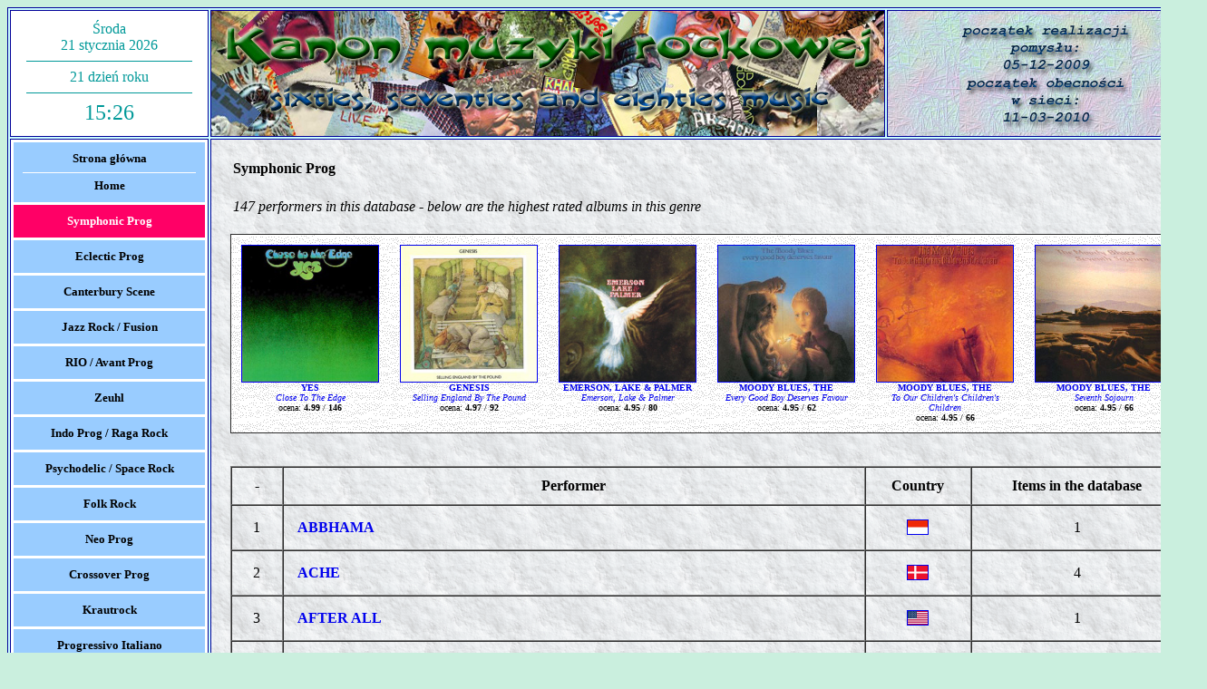

--- FILE ---
content_type: text/html
request_url: http://www.kanon-rock.com.pl/gatunek.php?g_id=1
body_size: 7727
content:
<HTML>
<HEAD>
<META HTTP-EQUIV="Content-type" CONTENT="text/html; charset=iso-8859-2">

<META NAME='Keywords' CONTENT='Symphonic Prog'><META NAME='Description' CONTENT='Kanon muzyki rockowej - Symphonic Prog'>
<META NAME="Author" CONTENT="Paweł Niedomagała">

<TITLE>Kanon muzyki rockowej - Symphonic Prog</TITLE>
<LINK REL="SHORTCUT ICON" HREF="favicon.ico">
<LINK REL="stylesheet" HREF="st-3.css" TYPE="text/css">

</HEAD><BODY>
<TABLE ALIGN="CENTER" WIDTH="92%" CELLPADDING="0" BORDER="1" BGCOLOR="#CCFFFF" BORDERCOLOR="#000099">
<TR>

<!-- Data -->
	<TD ALIGN="CENTER" VALIGN="MIDDLE" BGCOLOR="#FFFFFF" BORDERCOLOR="#000099" CLASS="ram_1">
	    <font color='009999' face='verdana' font size='3px'>&#346roda<br>21 stycznia 2026<HR SIZE='1' WIDTH='90%' COLOR='#009999'>21 dzie&#324 roku</font>		<HR SIZE="1" WIDTH="90%" COLOR="#009999">

<!-- Godzina -->

		<FONT SIZE="+2" FACE="Verdana" COLOR="#009999">15:26</FONT>
	</TD>

<!-- Baner -->
	<TD ALIGN="CENTER" VALIGN="MIDDLE" WIDTH="90%" COLSPAN="2" STYLE="background: url(teksturki/logo.jpg)"><img src="grafiki/logo-baza-pn.jpg" width="742" height="138" border="0" alt="logo-baza-pn.jpg" title="logo-baza-pn.jpg" /></TD>

<!-- Jestemy -->
	<TD ALIGN="CENTER" VALIGN="MIDDLE" BORDERCOLOR="#000099" STYLE="background: url(teksturki/haf.jpg)" CLASS="ram_1"><IMG SRC="grafiki/test.jpg" WIDTH="190" HEIGHT="130" BORDER="0"></TD>
</TR>

<!-- Menu obliczenia -->

<!-- Menu -->
<TR>
	<TD ALIGN="CENTER" VALIGN="TOP" ROWSPAN="4" BACKGROUND="teksturki/haf.jpg">
		<TABLE CELLSPACING="3" CELLPADDING="0" BORDER="0" BGCOLOR="#FFFFFF">
       		<TR>
           		<TD ALIGN="CENTER">
					<a href="index.php" class='k1'>Strona główna<HR SIZE='1' COLOR='#FFFFFF'>Home</a>				</TD>
			</TR>
			<TR>
				<TD ALIGN="CENTER">
					<a href="gatunek.php?g_id=1" class='k0'>Symphonic Prog</a>				</TD>
			</TR>
			<TR>
				<TD ALIGN="CENTER">
					<a href="gatunek.php?g_id=17" class='k1'>Eclectic Prog</a>				</TD>
			</TR>
			<TR>
				<TD ALIGN="CENTER">
					<a href="gatunek.php?g_id=2" class='k1'>Canterbury Scene</a>				</TD>
			</TR>
			<TR>
				<TD ALIGN="CENTER">
					<a href="gatunek.php?g_id=3" class='k1'>Jazz Rock / Fusion</a>				</TD>
			</TR>
			<TR>
				<TD ALIGN="CENTER">
					<a href="gatunek.php?g_id=4" class='k1'>RIO / Avant Prog</a>				</TD>
			</TR>
			<TR>
				<TD ALIGN="CENTER">
					<a href="gatunek.php?g_id=14" class='k1'>Zeuhl</a>				</TD>
			</TR>
			<TR>
				<TD ALIGN="CENTER">
					<a href="gatunek.php?g_id=13" class='k1'>Indo Prog / Raga Rock</a>				</TD>
			</TR>
			<TR>
				<TD ALIGN="CENTER">
					<a href="gatunek.php?g_id=5" class='k1'>Psychodelic / Space Rock</a>				</TD>
			</TR>
			<TR>
				<TD ALIGN="CENTER">
					<a href="gatunek.php?g_id=10" class='k1'>Folk Rock</a>				</TD>
			</TR>
			<TR>
				<TD ALIGN="CENTER">
					<a href="gatunek.php?g_id=6" class='k1'>Neo Prog</a>				</TD>
			</TR>
			<TR>
				<TD ALIGN="CENTER">
					<a href="gatunek.php?g_id=18" class='k1'>Crossover Prog</a>				</TD>
			</TR>
			<TR>
				<TD ALIGN="CENTER">
					<a href="gatunek.php?g_id=7" class='k1'>Krautrock</a>				</TD>
			</TR>
			<TR>
				<TD ALIGN="CENTER">
					<a href="gatunek.php?g_id=11" class='k1'>Progressivo Italiano</a>				</TD>
			</TR>
			<TR>
				<TD ALIGN="CENTER">
					<a href="gatunek.php?g_id=12" class='k1'>Blues Rock</a>				</TD>
			</TR>
			<TR>
				<TD ALIGN="CENTER">
					<a href="gatunek.php?g_id=8" class='k1'>Hard Rock</a>				</TD>
			</TR>
			<TR>
				<TD ALIGN="CENTER">
					<a href="gatunek.php?g_id=16" class='k1'>Heavy Metal / Thrash Metal</a>				</TD>
			</TR>
			<TR>
				<TD ALIGN="CENTER">
					<a href="gatunek.php?g_id=15" class='k1'>Alternative Rock / Grunge</a>				</TD>
			</TR>
			<TR>
				<TD ALIGN="CENTER">
					<a href="gatunek.php?g_id=9" class='k1'>Varia</a>				</TD>
			</TR>

<!--

			<TR>
				<TD ALIGN="CENTER">
					<a href="biografie.php" class='k1'>Muzycy<HR SIZE='1' COLOR='#FFFFFF'>Wybrane biografie</a>				</TD>
			</TR>

-->

			<TR>
				<TD ALIGN="CENTER">
					<a href="linki.php" class='k1'>Muzyka rockowa<HR SIZE='1' COLOR='#FFFFFF'>Linki</a>				</TD>
			</TR>

<!--

			<TR>
				<TD ALIGN="CENTER" BGCOLOR="#99CCFF" STYLE="font-size: x-small; font-family: Verdana; font-weight: bold">
				<BR>Wykonawca
					<FORM ACTION="wykonawca.php" METHOD="GET">
						<INPUT TYPE="TEXT" NAME="nazwa"><BR><BR>
						<INPUT TYPE="SUBMIT" NAME="SUBMIT" VALUE="Szukaj"><BR>
					</FORM>
				</TD>
			</TR>

-->

			<TR>
				<TD ALIGN="CENTER" BGCOLOR="#99CCFF" STYLE="font-size: small; font-family: Verdana; font-weight: bold">
				<BR>Indeks alfabetyczny
					<BR><BR>
					<TABLE CELLSPACING="7" CELLPADDING="0" BORDER="0" STYLE="text-align: center; font-family: Verdana">
						<TR>
     						<TD><B><A HREF="spis.php?l=A" CLASS="dec">A</A></B></TD>
     						<TD><B><A HREF="spis.php?l=B" CLASS="dec">B</A></B></TD>
							<TD><B><A HREF="spis.php?l=C" CLASS="dec">C</A></B></TD>
     						<TD><B><A HREF="spis.php?l=D" CLASS="dec">D</A></B></TD>
     						<TD><B><A HREF="spis.php?l=E" CLASS="dec">E</A></B></TD>
     						<TD><B><A HREF="spis.php?l=F" CLASS="dec">F</A></B></TD>
     						<TD><B><A HREF="spis.php?l=G" CLASS="dec">G</A></B></TD>
     						<TD><B><A HREF="spis.php?l=H" CLASS="dec">H</A></B></TD>
     						<TD><B><A HREF="spis.php?l=I" CLASS="dec">I</A></B></TD>
						</TR>
						<TR>
     						<TD><B><A HREF="spis.php?l=J" CLASS="dec">J</A></B></TD>
     						<TD><B><A HREF="spis.php?l=K" CLASS="dec">K</A></B></TD>
     						<TD><B><A HREF="spis.php?l=L" CLASS="dec">L</A></B></TD>
     						<TD><B><A HREF="spis.php?l=M" CLASS="dec">M</A></B></TD>
	 						<TD><B><A HREF="spis.php?l=N" CLASS="dec">N</A></B></TD>
     						<TD><B><A HREF="spis.php?l=O" CLASS="dec">O</A></B></TD>
     						<TD><B><A HREF="spis.php?l=P" CLASS="dec">P</A></B></TD>
     						<TD><B><A HREF="spis.php?l=Q" CLASS="dec">Q</A></B></TD>
     						<TD><B><A HREF="spis.php?l=R" CLASS="dec">R</A></B></TD>
						</TR>
						<TR>
     						<TD><B><A HREF="spis.php?l=S" CLASS="dec">S</A></B></TD>
     						<TD><B><A HREF="spis.php?l=T" CLASS="dec">T</A></B></TD>
     						<TD><B><A HREF="spis.php?l=U" CLASS="dec">U</A></B></TD>
     						<TD><B><A HREF="spis.php?l=V" CLASS="dec">V</A></B></TD>
     						<TD><B><A HREF="spis.php?l=W" CLASS="dec">W</A></B></TD>
     						<TD><B><A HREF="spis.php?l=X" CLASS="dec">X</A></B></TD>
     						<TD><B><A HREF="spis.php?l=Y" CLASS="dec">Y</A></B></TD>
     						<TD><B><A HREF="spis.php?l=Z" CLASS="dec">Z</A></B></TD>
     						<TD><B><A HREF="spis.php?l=1" CLASS="dec">#</A></B></TD>
						</TR>
					</TABLE>
					<BR>
				</TD>
			</TR>
			<TR>
				<TD ALIGN="CENTER" BGCOLOR="#99CCFF" STYLE="font-size: small; font-family: Verdana; font-weight: bold">
				<BR>Kraj
					<BR><BR>
					<TABLE CELLSPACING="11" CELLPADDING="0" BORDER="0">
						<TR>
     						<TD><A HREF="kraj.php?k_id=1"><img src="flagi/flag-1.gif" width="22" height="15" border="1" alt="Wielka Brytania" title="Wielka Brytania" /></A></TD>
							<TD><A HREF="kraj.php?k_id=2"><img src="flagi/flag-2.gif" width="22" height="15" border="1" alt="Niemcy" title="Niemcy" /></A></TD>
							<TD><A HREF="kraj.php?k_id=5"><img src="flagi/flag-5.gif" width="22" height="15" border="1" alt="Holandia" title="Holandia" /></A></TD>
     						<TD><A HREF="kraj.php?k_id=6"><img src="flagi/flag-6.gif" width="22" height="15" border="1" alt="Stany Zjednoczone" title="Stany Zjednoczone" /></A></TD>
							<TD><A HREF="kraj.php?k_id=7"><img src="flagi/flag-7.gif" width="22" height="15" border="1" alt="Kanada" title="Kanada" /></A></TD>
     					</TR>
						<TR>
							<TD><A HREF="kraj.php?k_id=15"><img src="flagi/flag-15.gif" width="22" height="15" border="1" alt="Polska" title="Polska" /></A></TD>
							<TD><A HREF="kraj.php?k_id=22"><img src="flagi/flag-22.gif" width="22" height="15" border="1" alt="Czechos&#322owacja" title="Czechos&#322owacja" /></A></TD>
							<TD><A HREF="kraj.php?k_id=34"><img src="flagi/flag-34.gif" width="22" height="15" border="1" alt="Rumunia" title="Rumunia" /></A></TD>
							<TD><A HREF="kraj.php?k_id=29"><img src="flagi/flag-29.gif" width="22" height="15" border="1" alt="W&#281gry" title="W&#281gry" /></A></TD>
							<TD><A HREF="kraj.php?k_id=20"><img src="flagi/flag-20.gif" width="22" height="15" border="1" alt="Austria" title="Austria" /></A></TD>
						</TR>
						<TR>
							<TD><A HREF="kraj.php?k_id=8"><img src="flagi/flag-8.gif" width="22" height="15" border="1" alt="Irlandia" title="Irlandia" /></A></TD>
							<TD><A HREF="kraj.php?k_id=3"><img src="flagi/flag-3.gif" width="22" height="15" border="1" alt="Francja" title="Francja" /></A></TD>
							<TD><A HREF="kraj.php?k_id=4"><img src="flagi/flag-4.gif" width="22" height="15" border="1" alt="Belgia" title="Belgia" /></A></TD>
							<TD><A HREF="kraj.php?k_id=9"><img src="flagi/flag-9.gif" width="22" height="15" border="1" alt="W&#322ochy" title="W&#322ochy" /></A></TD>
							<TD><A HREF="kraj.php?k_id=21"><img src="flagi/flag-21.gif" width="22" height="15" border="1" alt="Szwajcaria" title="Szwajcaria" /></A></TD>
						</TR>
						<TR>
     						<TD><A HREF="kraj.php?k_id=11"><img src="flagi/flag-11.gif" width="22" height="15" border="1" alt="Dania" title="Dania" /></A></TD>
							<TD><A HREF="kraj.php?k_id=12"><img src="flagi/flag-12.gif" width="22" height="15" border="1" alt="Szwecja" title="Szwecja" /></A></TD>
     						<TD><A HREF="kraj.php?k_id=26"><img src="flagi/flag-26.gif" width="22" height="15" border="1" alt="Islandia" title="Islandia" /></A></TD>
     						<TD><A HREF="kraj.php?k_id=13"><img src="flagi/flag-13.gif" width="22" height="15" border="1" alt="Norwegia" title="Norwegia" /></A></TD>
							<TD><A HREF="kraj.php?k_id=14"><img src="flagi/flag-14.gif" width="22" height="15" border="1" alt="Finlandia" title="Finlandia" /></A></TD>
     					</TR>
						<TR>
							<TD><A HREF="kraj.php?k_id=16"><img src="flagi/flag-16.gif" width="22" height="15" border="1" alt="Hiszpania" title="Hiszpania" /></A></TD>
							<TD><A HREF="kraj.php?k_id=17"><img src="flagi/flag-17.gif" width="22" height="15" border="1" alt="Portugalia" title="Portugalia" /></A></TD>
							<TD><A HREF="kraj.php?k_id=38"><img src="flagi/flag-38.gif" width="22" height="15" border="1" alt="Malta" title="Malta" /></A></TD>
							<TD><A HREF="kraj.php?k_id=18"><img src="flagi/flag-18.gif" width="22" height="15" border="1" alt="Grecja" title="Grecja" /></A></TD>
							<TD><A HREF="kraj.php?k_id=28"><img src="flagi/flag-28.gif" width="22" height="15" border="1" alt="Jugos&#322awia" title="Jugos&#322awia" /></A></TD>
						</TR>
						<TR>
							<TD><A HREF="kraj.php?k_id=25"><img src="flagi/flag-25.gif" width="22" height="15" border="1" alt="Brazylia" title="Brazylia" /></A></TD>
							<TD><A HREF="kraj.php?k_id=24"><img src="flagi/flag-24.gif" width="22" height="15" border="1" alt="Argentyna" title="Argentyna" /></A></TD>
							<TD><A HREF="kraj.php?k_id=32"><img src="flagi/flag-32.gif" width="22" height="15" border="1" alt="Urugwaj" title="Urugwaj" /></A></TD>
							<TD><A HREF="kraj.php?k_id=36"><img src="flagi/flag-36.gif" width="22" height="15" border="1" alt="Peru" title="Peru" /></A></TD>
							<TD><A HREF="kraj.php?k_id=33"><img src="flagi/flag-33.gif" width="22" height="15" border="1" alt="Wenezuela" title="Wenezuela" /></A></TD>
						</TR>
						<TR>
							<TD><A HREF="kraj.php?k_id=30"><img src="flagi/flag-30.gif" width="22" height="15" border="1" alt="Izrael" title="Izrael" /></A></TD>
							<TD><A HREF="kraj.php?k_id=27"><img src="flagi/flag-27.gif" width="22" height="15" border="1" alt="Turcja" title="Turcja" /></A></TD>
							<TD><A HREF="kraj.php?k_id=19"><img src="flagi/flag-19.gif" width="22" height="15" border="1" alt="Australia" title="Australia" /></A></TD>
							<TD><A HREF="kraj.php?k_id=35"><img src="flagi/flag-35.gif" width="22" height="15" border="1" alt="Nowa Zelandia" title="Nowa Zelandia" /></A></TD>
							<TD><A HREF="kraj.php?k_id=31"><img src="flagi/flag-31.gif" width="22" height="15" border="1" alt="Meksyk" title="Meksyk" /></A></TD>
						</TR>
						<TR>
							<TD><A HREF="kraj.php?k_id=10"><img src="flagi/flag-10.gif" width="22" height="15" border="1" alt="Japonia" title="Japonia" /></A></TD>
							<TD><A HREF="kraj.php?k_id=37"><img src="flagi/flag-37.gif" width="22" height="15" border="1" alt="Indonezja" title="Indonezja" /></A></TD>
							<TD><A HREF="kraj.php?k_id=39"><img src="flagi/flag-39.gif" width="22" height="15" border="1" alt="Jamajka" title="Jamajka" /></A></TD>
							<TD><A HREF="kraj.php?k_id=23"><img src="flagi/flag-23.gif" width="22" height="15" border="1" alt="Republika Po&#322udniowej Afryki" title="Republika Po&#322udniowej Afryki" /></A></TD>
							<TD><A HREF="kraj.php?k_id=40"><img src="flagi/flag-40.gif" width="22" height="15" border="1" alt="Ghana" title="Ghana" /></A></TD>
						</TR>
						<TR></TR>
					</TABLE>
				</TD>
			</TR>
		</TABLE>
	</TD>

<TD VALIGN="TOP" COLSPAN="3" ROWSPAN="4" BACKGROUND="teksturki/grey.gif">
<TABLE WIDTH="100%" BORDER="0">
	<TR>
		<TD CLASS="ram_5">

			
			<TABLE BORDER="0">
				<TR>
     				<td style="font-family: Verdana; font-size: normal; padding-right: 5mm">

			<B>Symphonic Prog</B>
					</TD>
				</TR>
			</TABLE>
				<BR>
			<TABLE BORDER="0">
				<TR>
					<TD STYLE="font-family: Verdana; font-size: normal; font-style: italic">

			147 performers in this database - below are the highest rated albums in this genre</I>

					</TD>
				</TR>
			</TABLE>
			 	<BR>
			<TABLE CELLSPACING="0" CELLPADDING="0" BORDER="1" RULES="NONE" STYLE="font-family: Verdana; font-size: x-small">
				<TR>

		<TD ALIGN='CENTER' VALIGN='TOP' WIDTH='10%' CLASS='roz'><A HREF="album.php?a_id=309&g_id=1"><img src="okladki/fot-309.jpg" width="150" height="150" border="1" alt="YES / Close To 

The Edge" title="YES / Close To 

The Edge" /></A><BR><B><A HREF="wykonawca.php?w_id=101&g_id=1" CLASS="dec">YES</A></B><BR><I><A HREF="album.php?a_id=309&g_id=1" CLASS="dec">Close To 

The Edge</A></I><BR>ocena: <B>4.99</B> / <B>146</B></TD><TD ALIGN='CENTER' VALIGN='TOP' WIDTH='10%' CLASS='roz'><A HREF="album.php?a_id=214&g_id=1"><img src="okladki/fot-214.jpg" width="150" height="150" border="1" alt="GENESIS / Selling England By The Pound" title="GENESIS / Selling England By The Pound" /></A><BR><B><A HREF="wykonawca.php?w_id=86&g_id=1" CLASS="dec">GENESIS</A></B><BR><I><A HREF="album.php?a_id=214&g_id=1" CLASS="dec">Selling England By The Pound</A></I><BR>ocena: <B>4.97</B> / <B>92</B></TD><TD ALIGN='CENTER' VALIGN='TOP' WIDTH='10%' CLASS='roz'><A HREF="album.php?a_id=287&g_id=1"><img src="okladki/fot-287.jpg" width="150" height="150" border="1" alt="EMERSON, LAKE & PALMER / Emerson, Lake & Palmer" title="EMERSON, LAKE & PALMER / Emerson, Lake & Palmer" /></A><BR><B><A HREF="wykonawca.php?w_id=94&g_id=1" CLASS="dec">EMERSON, LAKE & PALMER</A></B><BR><I><A HREF="album.php?a_id=287&g_id=1" CLASS="dec">Emerson, Lake & Palmer</A></I><BR>ocena: <B>4.95</B> / <B>80</B></TD><TD ALIGN='CENTER' VALIGN='TOP' WIDTH='10%' CLASS='roz'><A HREF="album.php?a_id=2452&g_id=1"><img src="okladki/fot-2452.jpg" width="150" height="150" border="1" alt="MOODY BLUES, THE / Every Good Boy 

Deserves Favour" title="MOODY BLUES, THE / Every Good Boy 

Deserves Favour" /></A><BR><B><A HREF="wykonawca.php?w_id=561&g_id=1" CLASS="dec">MOODY BLUES, THE</A></B><BR><I><A HREF="album.php?a_id=2452&g_id=1" CLASS="dec">Every Good Boy 

Deserves Favour</A></I><BR>ocena: <B>4.95</B> / <B>62</B></TD><TD ALIGN='CENTER' VALIGN='TOP' WIDTH='10%' CLASS='roz'><A HREF="album.php?a_id=2448&g_id=1"><img src="okladki/fot-2448.jpg" width="150" height="150" border="1" alt="MOODY BLUES, THE / To Our Children&#39s Children&#39s 

Children" title="MOODY BLUES, THE / To Our Children&#39s Children&#39s 

Children" /></A><BR><B><A HREF="wykonawca.php?w_id=561&g_id=1" CLASS="dec">MOODY BLUES, THE</A></B><BR><I><A HREF="album.php?a_id=2448&g_id=1" CLASS="dec">To Our Children&#39s Children&#39s 

Children</A></I><BR>ocena: <B>4.95</B> / <B>66</B></TD><TD ALIGN='CENTER' VALIGN='TOP' WIDTH='10%' CLASS='roz'><A HREF="album.php?a_id=2453&g_id=1"><img src="okladki/fot-2453.jpg" width="150" height="150" border="1" alt="MOODY BLUES, THE / Seventh Sojourn" title="MOODY BLUES, THE / Seventh Sojourn" /></A><BR><B><A HREF="wykonawca.php?w_id=561&g_id=1" CLASS="dec">MOODY BLUES, THE</A></B><BR><I><A HREF="album.php?a_id=2453&g_id=1" CLASS="dec">Seventh Sojourn</A></I><BR>ocena: <B>4.95</B> / <B>66</B></TD>
				</TR>
			</TABLE>
		<BR><BR>
			<TABLE style="font-family: Verdana; font-size: normal" WIDTH="100%" CELLSPACING="0" BORDER="1">
				<TR>
					<TH WIDTH="5%" STYLE="padding-top: 3mm; padding-bottom: 3mm">-</TH>
					<TH ALIGN="CENTER" WIDTH="55%">Performer</TH>
					<TH ALIGN="CENTER" WIDTH="10%">Country</TH>
					<TH ALIGN="CENTER" WIDTH="20%">Items in the database</TH>
				</TR>

			<TR><TD ALIGN='CENTER'>1</TD><td class='ram_g'><B><A HREF="wykonawca.php?w_id=1002&g_id=1" CLASS="dec">ABBHAMA</A></B></TD><TD ALIGN='CENTER'><A HREF="kraj.php?k_id=37"><img src="flagi/flag-37.gif" width="22" height="15" border="1" alt="Indonesia" title="Indonesia" /></A></TD><TD ALIGN='CENTER' CLASS='ram_g'>1</TD></TR><TR><TD ALIGN='CENTER'>2</TD><td class='ram_g'><B><A HREF="wykonawca.php?w_id=340&g_id=1" CLASS="dec">ACHE</A></B></TD><TD ALIGN='CENTER'><A HREF="kraj.php?k_id=11"><img src="flagi/flag-11.gif" width="22" height="15" border="1" alt="Denmark" title="Denmark" /></A></TD><TD ALIGN='CENTER' CLASS='ram_g'>4</TD></TR><TR><TD ALIGN='CENTER'>3</TD><td class='ram_g'><B><A HREF="wykonawca.php?w_id=395&g_id=1" CLASS="dec">AFTER ALL</A></B></TD><TD ALIGN='CENTER'><A HREF="kraj.php?k_id=6"><img src="flagi/flag-6.gif" width="22" height="15" border="1" alt="United States" title="United States" /></A></TD><TD ALIGN='CENTER' CLASS='ram_g'>1</TD></TR><TR><TD ALIGN='CENTER'>4</TD><td class='ram_g'><B><A HREF="wykonawca.php?w_id=651&g_id=1" CLASS="dec">AIRLORD</A></B></TD><TD ALIGN='CENTER'><A HREF="kraj.php?k_id=35"><img src="flagi/flag-35.gif" width="22" height="15" border="1" alt="New Zealand" title="New Zealand" /></A></TD><TD ALIGN='CENTER' CLASS='ram_g'>1</TD></TR><TR><TD ALIGN='CENTER'>5</TD><td class='ram_g'><B><A HREF="wykonawca.php?w_id=966&g_id=1" CLASS="dec">ALBATROSS</A></B></TD><TD ALIGN='CENTER'><A HREF="kraj.php?k_id=6"><img src="flagi/flag-6.gif" width="22" height="15" border="1" alt="United States" title="United States" /></A></TD><TD ALIGN='CENTER' CLASS='ram_g'>1</TD></TR><TR><TD ALIGN='CENTER'>6</TD><td class='ram_g'><B><A HREF="wykonawca.php?w_id=396&g_id=1" CLASS="dec">ALICE</A></B></TD><TD ALIGN='CENTER'><A HREF="kraj.php?k_id=3"><img src="flagi/flag-3.gif" width="22" height="15" border="1" alt="France" title="France" /></A></TD><TD ALIGN='CENTER' CLASS='ram_g'>2</TD></TR><TR><TD ALIGN='CENTER'>7</TD><td class='ram_g'><B><A HREF="wykonawca.php?w_id=1095&g_id=1" CLASS="dec">AMOS KEY</A></B></TD><TD ALIGN='CENTER'><A HREF="kraj.php?k_id=2"><img src="flagi/flag-2.gif" width="22" height="15" border="1" alt="Germany" title="Germany" /></A></TD><TD ALIGN='CENTER' CLASS='ram_g'>2</TD></TR><TR><TD ALIGN='CENTER'>8</TD><td class='ram_g'><B><A HREF="wykonawca.php?w_id=93&g_id=1" CLASS="dec">ANDERSON, BRUFORD, WAKEMAN, HOWE</A></B></TD><TD ALIGN='CENTER'><A HREF="kraj.php?k_id=1"><img src="flagi/flag-1.gif" width="22" height="15" border="1" alt="Great Britain" title="Great Britain" /></A></TD><TD ALIGN='CENTER' CLASS='ram_g'>2</TD></TR><TR><TD ALIGN='CENTER'>9</TD><td class='ram_g'><B><A HREF="wykonawca.php?w_id=1096&g_id=1" CLASS="dec">ANDERSON, STOLT</A></B></TD><TD ALIGN='CENTER'><A HREF="kraj.php?k_id=1"><img src="flagi/flag-1.gif" width="22" height="15" border="1" alt="Great Britain" title="Great Britain" /></A></TD><TD ALIGN='CENTER' CLASS='ram_g'>1</TD></TR><TR><TD ALIGN='CENTER'>10</TD><td class='ram_g'><B><A HREF="wykonawca.php?w_id=767&g_id=1" CLASS="dec">ANDERSON, WAKEMAN</A></B></TD><TD ALIGN='CENTER'><A HREF="kraj.php?k_id=1"><img src="flagi/flag-1.gif" width="22" height="15" border="1" alt="Great Britain" title="Great Britain" /></A></TD><TD ALIGN='CENTER' CLASS='ram_g'>1</TD></TR><TR><TD ALIGN='CENTER'>11</TD><td class='ram_g'><B><A HREF="wykonawca.php?w_id=647&g_id=1" CLASS="dec">ANGE</A></B></TD><TD ALIGN='CENTER'><A HREF="kraj.php?k_id=3"><img src="flagi/flag-3.gif" width="22" height="15" border="1" alt="France" title="France" /></A></TD><TD ALIGN='CENTER' CLASS='ram_g'>31</TD></TR><TR><TD ALIGN='CENTER'>12</TD><td class='ram_g'><B><A HREF="wykonawca.php?w_id=652&g_id=1" CLASS="dec">ANGIPATCH</A></B></TD><TD ALIGN='CENTER'><A HREF="kraj.php?k_id=3"><img src="flagi/flag-3.gif" width="22" height="15" border="1" alt="France" title="France" /></A></TD><TD ALIGN='CENTER' CLASS='ram_g'>2</TD></TR><TR><TD ALIGN='CENTER'>13</TD><td class='ram_g'><B><A HREF="wykonawca.php?w_id=320&g_id=1" CLASS="dec">ANGLAGARD</A></B></TD><TD ALIGN='CENTER'><A HREF="kraj.php?k_id=12"><img src="flagi/flag-12.gif" width="22" height="15" border="1" alt="Sweden" title="Sweden" /></A></TD><TD ALIGN='CENTER' CLASS='ram_g'>4</TD></TR><TR><TD ALIGN='CENTER'>14</TD><td class='ram_g'><B><A HREF="wykonawca.php?w_id=137&g_id=1" CLASS="dec">APHRODITE&#39S CHILD</A></B></TD><TD ALIGN='CENTER'><A HREF="kraj.php?k_id=18"><img src="flagi/flag-18.gif" width="22" height="15" border="1" alt="Greece" title="Greece" /></A></TD><TD ALIGN='CENTER' CLASS='ram_g'>4</TD></TR><TR><TD ALIGN='CENTER'>15</TD><td class='ram_g'><B><A HREF="wykonawca.php?w_id=306&g_id=1" CLASS="dec">ARACHNOID</A></B></TD><TD ALIGN='CENTER'><A HREF="kraj.php?k_id=3"><img src="flagi/flag-3.gif" width="22" height="15" border="1" alt="France" title="France" /></A></TD><TD ALIGN='CENTER' CLASS='ram_g'>1</TD></TR><TR><TD ALIGN='CENTER'>16</TD><td class='ram_g'><B><A HREF="wykonawca.php?w_id=1164&g_id=1" CLASS="dec">ARTNAT</A></B></TD><TD ALIGN='CENTER'><A HREF="kraj.php?k_id=17"><img src="flagi/flag-17.gif" width="22" height="15" border="1" alt="Portugal" title="Portugal" /></A></TD><TD ALIGN='CENTER' CLASS='ram_g'>1</TD></TR><TR><TD ALIGN='CENTER'>17</TD><td class='ram_g'><B><A HREF="wykonawca.php?w_id=353&g_id=1" CLASS="dec">ASIA MINOR</A></B></TD><TD ALIGN='CENTER'><A HREF="kraj.php?k_id=27"><img src="flagi/flag-27.gif" width="22" height="15" border="1" alt="Turkey" title="Turkey" /></A></TD><TD ALIGN='CENTER' CLASS='ram_g'>4</TD></TR><TR><TD ALIGN='CENTER'>18</TD><td class='ram_g'><B><A HREF="wykonawca.php?w_id=321&g_id=1" CLASS="dec">ATLAS</A></B></TD><TD ALIGN='CENTER'><A HREF="kraj.php?k_id=12"><img src="flagi/flag-12.gif" width="22" height="15" border="1" alt="Sweden" title="Sweden" /></A></TD><TD ALIGN='CENTER' CLASS='ram_g'>1</TD></TR><TR><TD ALIGN='CENTER'>19</TD><td class='ram_g'><B><A HREF="wykonawca.php?w_id=449&g_id=1" CLASS="dec">ATOLL</A></B></TD><TD ALIGN='CENTER'><A HREF="kraj.php?k_id=3"><img src="flagi/flag-3.gif" width="22" height="15" border="1" alt="France" title="France" /></A></TD><TD ALIGN='CENTER' CLASS='ram_g'>8</TD></TR><TR><TD ALIGN='CENTER'>20</TD><td class='ram_g'><B><A HREF="wykonawca.php?w_id=53&g_id=1" CLASS="dec">AUTUMN</A></B></TD><TD ALIGN='CENTER'><A HREF="kraj.php?k_id=1"><img src="flagi/flag-1.gif" width="22" height="15" border="1" alt="Great Britain" title="Great Britain" /></A></TD><TD ALIGN='CENTER' CLASS='ram_g'>1</TD></TR><TR><TD ALIGN='CENTER'>21</TD><td class='ram_g'><B><A HREF="wykonawca.php?w_id=1196&g_id=1" CLASS="dec">AZABACHE</A></B></TD><TD ALIGN='CENTER'><A HREF="kraj.php?k_id=16"><img src="flagi/flag-16.gif" width="22" height="15" border="1" alt="Spain" title="Spain" /></A></TD><TD ALIGN='CENTER' CLASS='ram_g'>2</TD></TR><TR><TD ALIGN='CENTER'>22</TD><td class='ram_g'><B><A HREF="wykonawca.php?w_id=327&g_id=1" CLASS="dec">BACAMARTE</A></B></TD><TD ALIGN='CENTER'><A HREF="kraj.php?k_id=25"><img src="flagi/flag-25.gif" width="22" height="15" border="1" alt="Brazil" title="Brazil" /></A></TD><TD ALIGN='CENTER' CLASS='ram_g'>2</TD></TR><TR><TD ALIGN='CENTER'>23</TD><td class='ram_g'><B><A HREF="wykonawca.php?w_id=1079&g_id=1" CLASS="dec">BANZAI</A></B></TD><TD ALIGN='CENTER'><A HREF="kraj.php?k_id=4"><img src="flagi/flag-4.gif" width="22" height="15" border="1" alt="Belgium" title="Belgium" /></A></TD><TD ALIGN='CENTER' CLASS='ram_g'>1</TD></TR><TR><TD ALIGN='CENTER'>24</TD><td class='ram_g'><B><A HREF="wykonawca.php?w_id=988&g_id=1" CLASS="dec">BEGGARS OPERA</A></B></TD><TD ALIGN='CENTER'><A HREF="kraj.php?k_id=1"><img src="flagi/flag-1.gif" width="22" height="15" border="1" alt="Great Britain" title="Great Britain" /></A></TD><TD ALIGN='CENTER' CLASS='ram_g'>14</TD></TR><TR><TD ALIGN='CENTER'>25</TD><td class='ram_g'><B><A HREF="wykonawca.php?w_id=347&g_id=1" CLASS="dec">BLAKULLA</A></B></TD><TD ALIGN='CENTER'><A HREF="kraj.php?k_id=12"><img src="flagi/flag-12.gif" width="22" height="15" border="1" alt="Sweden" title="Sweden" /></A></TD><TD ALIGN='CENTER' CLASS='ram_g'>1</TD></TR><TR><TD ALIGN='CENTER'>26</TD><td class='ram_g'><B><A HREF="wykonawca.php?w_id=1230&g_id=1" CLASS="dec">CAI</A></B></TD><TD ALIGN='CENTER'><A HREF="kraj.php?k_id=16"><img src="flagi/flag-16.gif" width="22" height="15" border="1" alt="Spain" title="Spain" /></A></TD><TD ALIGN='CENTER' CLASS='ram_g'>4</TD></TR><TR><TD ALIGN='CENTER'>27</TD><td class='ram_g'><B><A HREF="wykonawca.php?w_id=520&g_id=1" CLASS="dec">CAL</A></B></TD><TD ALIGN='CENTER'><A HREF="kraj.php?k_id=16"><img src="flagi/flag-16.gif" width="22" height="15" border="1" alt="Spain" title="Spain" /></A></TD><TD ALIGN='CENTER' CLASS='ram_g'>1</TD></TR><TR><TD ALIGN='CENTER'>28</TD><td class='ram_g'><B><A HREF="wykonawca.php?w_id=84&g_id=1" CLASS="dec">CAMEL</A></B></TD><TD ALIGN='CENTER'><A HREF="kraj.php?k_id=1"><img src="flagi/flag-1.gif" width="22" height="15" border="1" alt="Great Britain" title="Great Britain" /></A></TD><TD ALIGN='CENTER' CLASS='ram_g'>21</TD></TR><TR><TD ALIGN='CENTER'>29</TD><td class='ram_g'><B><A HREF="wykonawca.php?w_id=1284&g_id=1" CLASS="dec">CANNABIS INDIA</A></B></TD><TD ALIGN='CENTER'><A HREF="kraj.php?k_id=2"><img src="flagi/flag-2.gif" width="22" height="15" border="1" alt="Germany" title="Germany" /></A></TD><TD ALIGN='CENTER' CLASS='ram_g'>1</TD></TR><TR><TD ALIGN='CENTER'>30</TD><td class='ram_g'><B><A HREF="wykonawca.php?w_id=642&g_id=1" CLASS="dec">CHAKRA</A></B></TD><TD ALIGN='CENTER'><A HREF="kraj.php?k_id=6"><img src="flagi/flag-6.gif" width="22" height="15" border="1" alt="United States" title="United States" /></A></TD><TD ALIGN='CENTER' CLASS='ram_g'>1</TD></TR><TR><TD ALIGN='CENTER'>31</TD><td class='ram_g'><B><A HREF="wykonawca.php?w_id=603&g_id=1" CLASS="dec">Cid, Jose</A></B></TD><TD ALIGN='CENTER'><A HREF="kraj.php?k_id=17"><img src="flagi/flag-17.gif" width="22" height="15" border="1" alt="Portugal" title="Portugal" /></A></TD><TD ALIGN='CENTER' CLASS='ram_g'>1</TD></TR><TR><TD ALIGN='CENTER'>32</TD><td class='ram_g'><B><A HREF="wykonawca.php?w_id=781&g_id=1" CLASS="dec">CLEARLIGHT</A></B></TD><TD ALIGN='CENTER'><A HREF="kraj.php?k_id=3"><img src="flagi/flag-3.gif" width="22" height="15" border="1" alt="France" title="France" /></A></TD><TD ALIGN='CENTER' CLASS='ram_g'>9</TD></TR><TR><TD ALIGN='CENTER'>33</TD><td class='ram_g'><B><A HREF="wykonawca.php?w_id=303&g_id=1" CLASS="dec">CLOUDS</A></B></TD><TD ALIGN='CENTER'><A HREF="kraj.php?k_id=1"><img src="flagi/flag-1.gif" width="22" height="15" border="1" alt="Great Britain" title="Great Britain" /></A></TD><TD ALIGN='CENTER' CLASS='ram_g'>3</TD></TR><TR><TD ALIGN='CENTER'>34</TD><td class='ram_g'><B><A HREF="wykonawca.php?w_id=1121&g_id=1" CLASS="dec">CODA</A></B></TD><TD ALIGN='CENTER'><A HREF="kraj.php?k_id=5"><img src="flagi/flag-5.gif" width="22" height="15" border="1" alt="Netherlands" title="Netherlands" /></A></TD><TD ALIGN='CENTER' CLASS='ram_g'>2</TD></TR><TR><TD ALIGN='CENTER'>35</TD><td class='ram_g'><B><A HREF="wykonawca.php?w_id=429&g_id=1" CLASS="dec">CRACK</A></B></TD><TD ALIGN='CENTER'><A HREF="kraj.php?k_id=16"><img src="flagi/flag-16.gif" width="22" height="15" border="1" alt="Spain" title="Spain" /></A></TD><TD ALIGN='CENTER' CLASS='ram_g'>1</TD></TR><TR><TD ALIGN='CENTER'>36</TD><td class='ram_g'><B><A HREF="wykonawca.php?w_id=338&g_id=1" CLASS="dec">CRAFT</A></B></TD><TD ALIGN='CENTER'><A HREF="kraj.php?k_id=1"><img src="flagi/flag-1.gif" width="22" height="15" border="1" alt="Great Britain" title="Great Britain" /></A></TD><TD ALIGN='CENTER' CLASS='ram_g'>1</TD></TR><TR><TD ALIGN='CENTER'>37</TD><td class='ram_g'><B><A HREF="wykonawca.php?w_id=151&g_id=1" CLASS="dec">CRESSIDA</A></B></TD><TD ALIGN='CENTER'><A HREF="kraj.php?k_id=1"><img src="flagi/flag-1.gif" width="22" height="15" border="1" alt="Great Britain" title="Great Britain" /></A></TD><TD ALIGN='CENTER' CLASS='ram_g'>2</TD></TR><TR><TD ALIGN='CENTER'>38</TD><td class='ram_g'><B><A HREF="wykonawca.php?w_id=1219&g_id=1" CLASS="dec">CRUCIS</A></B></TD><TD ALIGN='CENTER'><A HREF="kraj.php?k_id=24"><img src="flagi/flag-24.gif" width="22" height="15" border="1" alt="Argentina" title="Argentina" /></A></TD><TD ALIGN='CENTER' CLASS='ram_g'>3</TD></TR><TR><TD ALIGN='CENTER'>39</TD><td class='ram_g'><B><A HREF="wykonawca.php?w_id=638&g_id=1" CLASS="dec">DOGMA</A></B></TD><TD ALIGN='CENTER'><A HREF="kraj.php?k_id=25"><img src="flagi/flag-25.gif" width="22" height="15" border="1" alt="Brazil" title="Brazil" /></A></TD><TD ALIGN='CENTER' CLASS='ram_g'>2</TD></TR><TR><TD ALIGN='CENTER'>40</TD><td class='ram_g'><B><A HREF="wykonawca.php?w_id=436&g_id=1" CLASS="dec">DRAGONFLY</A></B></TD><TD ALIGN='CENTER'><A HREF="kraj.php?k_id=21"><img src="flagi/flag-21.gif" width="22" height="15" border="1" alt="Switzerland" title="Switzerland" /></A></TD><TD ALIGN='CENTER' CLASS='ram_g'>1</TD></TR><TR><TD ALIGN='CENTER'>41</TD><td class='ram_g'><B><A HREF="wykonawca.php?w_id=722&g_id=1" CLASS="dec">DRAMA</A></B></TD><TD ALIGN='CENTER'><A HREF="kraj.php?k_id=3"><img src="flagi/flag-3.gif" width="22" height="15" border="1" alt="France" title="France" /></A></TD><TD ALIGN='CENTER' CLASS='ram_g'>3</TD></TR><TR><TD ALIGN='CENTER'>42</TD><td class='ram_g'><B><A HREF="wykonawca.php?w_id=149&g_id=1" CLASS="dec">DRUID</A></B></TD><TD ALIGN='CENTER'><A HREF="kraj.php?k_id=1"><img src="flagi/flag-1.gif" width="22" height="15" border="1" alt="Great Britain" title="Great Britain" /></A></TD><TD ALIGN='CENTER' CLASS='ram_g'>2</TD></TR><TR><TD ALIGN='CENTER'>43</TD><td class='ram_g'><B><A HREF="wykonawca.php?w_id=1167&g_id=1" CLASS="dec">ECHOLYN</A></B></TD><TD ALIGN='CENTER'><A HREF="kraj.php?k_id=6"><img src="flagi/flag-6.gif" width="22" height="15" border="1" alt="United States" title="United States" /></A></TD><TD ALIGN='CENTER' CLASS='ram_g'>11</TD></TR><TR><TD ALIGN='CENTER'>44</TD><td class='ram_g'><B><A HREF="wykonawca.php?w_id=1008&g_id=1" CLASS="dec">EDEN</A></B></TD><TD ALIGN='CENTER'><A HREF="kraj.php?k_id=7"><img src="flagi/flag-7.gif" width="22" height="15" border="1" alt="Canada" title="Canada" /></A></TD><TD ALIGN='CENTER' CLASS='ram_g'>1</TD></TR><TR><TD ALIGN='CENTER'>45</TD><td class='ram_g'><B><A HREF="wykonawca.php?w_id=540&g_id=1" CLASS="dec">ELOHIM</A></B></TD><TD ALIGN='CENTER'><A HREF="kraj.php?k_id=3"><img src="flagi/flag-3.gif" width="22" height="15" border="1" alt="France" title="France" /></A></TD><TD ALIGN='CENTER' CLASS='ram_g'>1</TD></TR><TR><TD ALIGN='CENTER'>46</TD><td class='ram_g'><B><A HREF="wykonawca.php?w_id=94&g_id=1" CLASS="dec">EMERSON, LAKE & PALMER</A></B></TD><TD ALIGN='CENTER'><A HREF="kraj.php?k_id=1"><img src="flagi/flag-1.gif" width="22" height="15" border="1" alt="Great Britain" title="Great Britain" /></A></TD><TD ALIGN='CENTER' CLASS='ram_g'>12</TD></TR><TR><TD ALIGN='CENTER'>47</TD><td class='ram_g'><B><A HREF="wykonawca.php?w_id=95&g_id=1" CLASS="dec">EMERSON, LAKE & POWELL</A></B></TD><TD ALIGN='CENTER'><A HREF="kraj.php?k_id=1"><img src="flagi/flag-1.gif" width="22" height="15" border="1" alt="Great Britain" title="Great Britain" /></A></TD><TD ALIGN='CENTER' CLASS='ram_g'>1</TD></TR><TR><TD ALIGN='CENTER'>48</TD><td class='ram_g'><B><A HREF="wykonawca.php?w_id=41&g_id=1" CLASS="dec">ENGLAND</A></B></TD><TD ALIGN='CENTER'><A HREF="kraj.php?k_id=1"><img src="flagi/flag-1.gif" width="22" height="15" border="1" alt="Great Britain" title="Great Britain" /></A></TD><TD ALIGN='CENTER' CLASS='ram_g'>4</TD></TR><TR><TD ALIGN='CENTER'>49</TD><td class='ram_g'><B><A HREF="wykonawca.php?w_id=1011&g_id=1" CLASS="dec">ENID, THE</A></B></TD><TD ALIGN='CENTER'><A HREF="kraj.php?k_id=1"><img src="flagi/flag-1.gif" width="22" height="15" border="1" alt="Great Britain" title="Great Britain" /></A></TD><TD ALIGN='CENTER' CLASS='ram_g'>26</TD></TR><TR><TD ALIGN='CENTER'>50</TD><td class='ram_g'><B><A HREF="wykonawca.php?w_id=864&g_id=1" CLASS="dec">EVERY WHICH WAY</A></B></TD><TD ALIGN='CENTER'><A HREF="kraj.php?k_id=1"><img src="flagi/flag-1.gif" width="22" height="15" border="1" alt="Great Britain" title="Great Britain" /></A></TD><TD ALIGN='CENTER' CLASS='ram_g'>1</TD></TR><TR><TD ALIGN='CENTER'>51</TD><td class='ram_g'><B><A HREF="wykonawca.php?w_id=567&g_id=1" CLASS="dec">EXODUS</A></B></TD><TD ALIGN='CENTER'><A HREF="kraj.php?k_id=15"><img src="flagi/flag-15.gif" width="22" height="15" border="1" alt="Poland" title="Poland" /></A></TD><TD ALIGN='CENTER' CLASS='ram_g'>4</TD></TR><TR><TD ALIGN='CENTER'>52</TD><td class='ram_g'><B><A HREF="wykonawca.php?w_id=1122&g_id=1" CLASS="dec">FANTASIA</A></B></TD><TD ALIGN='CENTER'><A HREF="kraj.php?k_id=14"><img src="flagi/flag-14.gif" width="22" height="15" border="1" alt="Finland" title="Finland" /></A></TD><TD ALIGN='CENTER' CLASS='ram_g'>2</TD></TR><TR><TD ALIGN='CENTER'>53</TD><td class='ram_g'><B><A HREF="wykonawca.php?w_id=154&g_id=1" CLASS="dec">FANTASY</A></B></TD><TD ALIGN='CENTER'><A HREF="kraj.php?k_id=1"><img src="flagi/flag-1.gif" width="22" height="15" border="1" alt="Great Britain" title="Great Britain" /></A></TD><TD ALIGN='CENTER' CLASS='ram_g'>3</TD></TR><TR><TD ALIGN='CENTER'>54</TD><td class='ram_g'><B><A HREF="wykonawca.php?w_id=535&g_id=1" CLASS="dec">FINCH</A></B></TD><TD ALIGN='CENTER'><A HREF="kraj.php?k_id=5"><img src="flagi/flag-5.gif" width="22" height="15" border="1" alt="Netherlands" title="Netherlands" /></A></TD><TD ALIGN='CENTER' CLASS='ram_g'>3</TD></TR><TR><TD ALIGN='CENTER'>55</TD><td class='ram_g'><B><A HREF="wykonawca.php?w_id=1287&g_id=1" CLASS="dec">FIREBALLET</A></B></TD><TD ALIGN='CENTER'><A HREF="kraj.php?k_id=6"><img src="flagi/flag-6.gif" width="22" height="15" border="1" alt="United States" title="United States" /></A></TD><TD ALIGN='CENTER' CLASS='ram_g'>2</TD></TR><TR><TD ALIGN='CENTER'>56</TD><td class='ram_g'><B><A HREF="wykonawca.php?w_id=574&g_id=1" CLASS="dec">FIRST AID</A></B></TD><TD ALIGN='CENTER'><A HREF="kraj.php?k_id=1"><img src="flagi/flag-1.gif" width="22" height="15" border="1" alt="Great Britain" title="Great Britain" /></A></TD><TD ALIGN='CENTER' CLASS='ram_g'>1</TD></TR><TR><TD ALIGN='CENTER'>57</TD><td class='ram_g'><B><A HREF="wykonawca.php?w_id=1006&g_id=1" CLASS="dec">FLOWER KINGS, THE</A></B></TD><TD ALIGN='CENTER'><A HREF="kraj.php?k_id=12"><img src="flagi/flag-12.gif" width="22" height="15" border="1" alt="Sweden" title="Sweden" /></A></TD><TD ALIGN='CENTER' CLASS='ram_g'>20</TD></TR><TR><TD ALIGN='CENTER'>58</TD><td class='ram_g'><B><A HREF="wykonawca.php?w_id=836&g_id=1" CLASS="dec">FLYTE</A></B></TD><TD ALIGN='CENTER'><A HREF="kraj.php?k_id=4"><img src="flagi/flag-4.gif" width="22" height="15" border="1" alt="Belgium" title="Belgium" /></A></TD><TD ALIGN='CENTER' CLASS='ram_g'>1</TD></TR><TR><TD ALIGN='CENTER'>59</TD><td class='ram_g'><B><A HREF="wykonawca.php?w_id=178&g_id=1" CLASS="dec">FOCUS</A></B></TD><TD ALIGN='CENTER'><A HREF="kraj.php?k_id=5"><img src="flagi/flag-5.gif" width="22" height="15" border="1" alt="Netherlands" title="Netherlands" /></A></TD><TD ALIGN='CENTER' CLASS='ram_g'>13</TD></TR><TR><TD ALIGN='CENTER'>60</TD><td class='ram_g'><B><A HREF="wykonawca.php?w_id=588&g_id=1" CLASS="dec">FRUUPP</A></B></TD><TD ALIGN='CENTER'><A HREF="kraj.php?k_id=8"><img src="flagi/flag-8.gif" width="22" height="15" border="1" alt="Ireland" title="Ireland" /></A></TD><TD ALIGN='CENTER' CLASS='ram_g'>4</TD></TR><TR><TD ALIGN='CENTER'>61</TD><td class='ram_g'><B><A HREF="wykonawca.php?w_id=86&g_id=1" CLASS="dec">GENESIS</A></B></TD><TD ALIGN='CENTER'><A HREF="kraj.php?k_id=1"><img src="flagi/flag-1.gif" width="22" height="15" border="1" alt="Great Britain" title="Great Britain" /></A></TD><TD ALIGN='CENTER' CLASS='ram_g'>21</TD></TR><TR><TD ALIGN='CENTER'>62</TD><td class='ram_g'><B><A HREF="wykonawca.php?w_id=1151&g_id=1" CLASS="dec">GLASS HAMMER</A></B></TD><TD ALIGN='CENTER'><A HREF="kraj.php?k_id=6"><img src="flagi/flag-6.gif" width="22" height="15" border="1" alt="United States" title="United States" /></A></TD><TD ALIGN='CENTER' CLASS='ram_g'>26</TD></TR><TR><TD ALIGN='CENTER'>63</TD><td class='ram_g'><B><A HREF="wykonawca.php?w_id=1010&g_id=1" CLASS="dec">Godfrey, Robert John</A></B></TD><TD ALIGN='CENTER'><A HREF="kraj.php?k_id=1"><img src="flagi/flag-1.gif" width="22" height="15" border="1" alt="Great Britain" title="Great Britain" /></A></TD><TD ALIGN='CENTER' CLASS='ram_g'>1</TD></TR><TR><TD ALIGN='CENTER'>64</TD><td class='ram_g'><B><A HREF="wykonawca.php?w_id=323&g_id=1" CLASS="dec">GOTIC</A></B></TD><TD ALIGN='CENTER'><A HREF="kraj.php?k_id=16"><img src="flagi/flag-16.gif" width="22" height="15" border="1" alt="Spain" title="Spain" /></A></TD><TD ALIGN='CENTER' CLASS='ram_g'>2</TD></TR><TR><TD ALIGN='CENTER'>65</TD><td class='ram_g'><B><A HREF="wykonawca.php?w_id=142&g_id=1" CLASS="dec">GRACIOUS</A></B></TD><TD ALIGN='CENTER'><A HREF="kraj.php?k_id=1"><img src="flagi/flag-1.gif" width="22" height="15" border="1" alt="Great Britain" title="Great Britain" /></A></TD><TD ALIGN='CENTER' CLASS='ram_g'>3</TD></TR><TR><TD ALIGN='CENTER'>66</TD><td class='ram_g'><B><A HREF="wykonawca.php?w_id=1177&g_id=1" CLASS="dec">GRANADA</A></B></TD><TD ALIGN='CENTER'><A HREF="kraj.php?k_id=16"><img src="flagi/flag-16.gif" width="22" height="15" border="1" alt="Spain" title="Spain" /></A></TD><TD ALIGN='CENTER' CLASS='ram_g'>3</TD></TR><TR><TD ALIGN='CENTER'>67</TD><td class='ram_g'><B><A HREF="wykonawca.php?w_id=1185&g_id=1" CLASS="dec">GRANDBELL</A></B></TD><TD ALIGN='CENTER'><A HREF="kraj.php?k_id=25"><img src="flagi/flag-25.gif" width="22" height="15" border="1" alt="Brazil" title="Brazil" /></A></TD><TD ALIGN='CENTER' CLASS='ram_g'>1</TD></TR><TR><TD ALIGN='CENTER'>68</TD><td class='ram_g'><B><A HREF="wykonawca.php?w_id=24&g_id=1" CLASS="dec">GREENSLADE</A></B></TD><TD ALIGN='CENTER'><A HREF="kraj.php?k_id=1"><img src="flagi/flag-1.gif" width="22" height="15" border="1" alt="Great Britain" title="Great Britain" /></A></TD><TD ALIGN='CENTER' CLASS='ram_g'>7</TD></TR><TR><TD ALIGN='CENTER'>69</TD><td class='ram_g'><B><A HREF="wykonawca.php?w_id=376&g_id=1" CLASS="dec">Greenslade, Dave</A></B></TD><TD ALIGN='CENTER'><A HREF="kraj.php?k_id=1"><img src="flagi/flag-1.gif" width="22" height="15" border="1" alt="Great Britain" title="Great Britain" /></A></TD><TD ALIGN='CENTER' CLASS='ram_g'>5</TD></TR><TR><TD ALIGN='CENTER'>70</TD><td class='ram_g'><B><A HREF="wykonawca.php?w_id=237&g_id=1" CLASS="dec">HARMONIUM</A></B></TD><TD ALIGN='CENTER'><A HREF="kraj.php?k_id=7"><img src="flagi/flag-7.gif" width="22" height="15" border="1" alt="Canada" title="Canada" /></A></TD><TD ALIGN='CENTER' CLASS='ram_g'>4</TD></TR><TR><TD ALIGN='CENTER'>71</TD><td class='ram_g'><B><A HREF="wykonawca.php?w_id=1294&g_id=1" CLASS="dec">IVORY</A></B></TD><TD ALIGN='CENTER'><A HREF="kraj.php?k_id=2"><img src="flagi/flag-2.gif" width="22" height="15" border="1" alt="Germany" title="Germany" /></A></TD><TD ALIGN='CENTER' CLASS='ram_g'>2</TD></TR><TR><TD ALIGN='CENTER'>72</TD><td class='ram_g'><B><A HREF="wykonawca.php?w_id=519&g_id=1" CLASS="dec">JON & VANGELIS</A></B></TD><TD ALIGN='CENTER'><A HREF="kraj.php?k_id=1"><img src="flagi/flag-1.gif" width="22" height="15" border="1" alt="Great Britain" title="Great Britain" /></A></TD><TD ALIGN='CENTER' CLASS='ram_g'>4</TD></TR><TR><TD ALIGN='CENTER'>73</TD><td class='ram_g'><B><A HREF="wykonawca.php?w_id=833&g_id=1" CLASS="dec">JUDAS JUMP</A></B></TD><TD ALIGN='CENTER'><A HREF="kraj.php?k_id=1"><img src="flagi/flag-1.gif" width="22" height="15" border="1" alt="Great Britain" title="Great Britain" /></A></TD><TD ALIGN='CENTER' CLASS='ram_g'>1</TD></TR><TR><TD ALIGN='CENTER'>74</TD><td class='ram_g'><B><A HREF="wykonawca.php?w_id=448&g_id=1" CLASS="dec">KAIPA</A></B></TD><TD ALIGN='CENTER'><A HREF="kraj.php?k_id=12"><img src="flagi/flag-12.gif" width="22" height="15" border="1" alt="Sweden" title="Sweden" /></A></TD><TD ALIGN='CENTER' CLASS='ram_g'>16</TD></TR><TR><TD ALIGN='CENTER'>75</TD><td class='ram_g'><B><A HREF="wykonawca.php?w_id=719&g_id=1" CLASS="dec">KAIZEN</A></B></TD><TD ALIGN='CENTER'><A HREF="kraj.php?k_id=25"><img src="flagi/flag-25.gif" width="22" height="15" border="1" alt="Brazil" title="Brazil" /></A></TD><TD ALIGN='CENTER' CLASS='ram_g'>2</TD></TR><TR><TD ALIGN='CENTER'>76</TD><td class='ram_g'><B><A HREF="wykonawca.php?w_id=277&g_id=1" CLASS="dec">KANSAS</A></B></TD><TD ALIGN='CENTER'><A HREF="kraj.php?k_id=6"><img src="flagi/flag-6.gif" width="22" height="15" border="1" alt="United States" title="United States" /></A></TD><TD ALIGN='CENTER' CLASS='ram_g'>22</TD></TR><TR><TD ALIGN='CENTER'>77</TD><td class='ram_g'><B><A HREF="wykonawca.php?w_id=1106&g_id=1" CLASS="dec">KARMAKANIC</A></B></TD><TD ALIGN='CENTER'><A HREF="kraj.php?k_id=12"><img src="flagi/flag-12.gif" width="22" height="15" border="1" alt="Sweden" title="Sweden" /></A></TD><TD ALIGN='CENTER' CLASS='ram_g'>7</TD></TR><TR><TD ALIGN='CENTER'>78</TD><td class='ram_g'><B><A HREF="wykonawca.php?w_id=241&g_id=1" CLASS="dec">KESTREL</A></B></TD><TD ALIGN='CENTER'><A HREF="kraj.php?k_id=1"><img src="flagi/flag-1.gif" width="22" height="15" border="1" alt="Great Britain" title="Great Britain" /></A></TD><TD ALIGN='CENTER' CLASS='ram_g'>1</TD></TR><TR><TD ALIGN='CENTER'>79</TD><td class='ram_g'><B><A HREF="wykonawca.php?w_id=997&g_id=1" CLASS="dec">KYRIE ELEISON</A></B></TD><TD ALIGN='CENTER'><A HREF="kraj.php?k_id=20"><img src="flagi/flag-20.gif" width="22" height="15" border="1" alt="Austria" title="Austria" /></A></TD><TD ALIGN='CENTER' CLASS='ram_g'>2</TD></TR><TR><TD ALIGN='CENTER'>80</TD><td class='ram_g'><B><A HREF="wykonawca.php?w_id=688&g_id=1" CLASS="dec">LADY LAKE</A></B></TD><TD ALIGN='CENTER'><A HREF="kraj.php?k_id=5"><img src="flagi/flag-5.gif" width="22" height="15" border="1" alt="Netherlands" title="Netherlands" /></A></TD><TD ALIGN='CENTER' CLASS='ram_g'>2</TD></TR><TR><TD ALIGN='CENTER'>81</TD><td class='ram_g'><B><A HREF="wykonawca.php?w_id=464&g_id=1" CLASS="dec">LEGACY</A></B></TD><TD ALIGN='CENTER'><A HREF="kraj.php?k_id=6"><img src="flagi/flag-6.gif" width="22" height="15" border="1" alt="United States" title="United States" /></A></TD><TD ALIGN='CENTER' CLASS='ram_g'>1</TD></TR><TR><TD ALIGN='CENTER'>82</TD><td class='ram_g'><B><A HREF="wykonawca.php?w_id=1047&g_id=1" CLASS="dec">LETHE</A></B></TD><TD ALIGN='CENTER'><A HREF="kraj.php?k_id=5"><img src="flagi/flag-5.gif" width="22" height="15" border="1" alt="Netherlands" title="Netherlands" /></A></TD><TD ALIGN='CENTER' CLASS='ram_g'>1</TD></TR><TR><TD ALIGN='CENTER'>83</TD><td class='ram_g'><B><A HREF="wykonawca.php?w_id=325&g_id=1" CLASS="dec">LIFT</A></B></TD><TD ALIGN='CENTER'><A HREF="kraj.php?k_id=6"><img src="flagi/flag-6.gif" width="22" height="15" border="1" alt="United States" title="United States" /></A></TD><TD ALIGN='CENTER' CLASS='ram_g'>1</TD></TR><TR><TD ALIGN='CENTER'>84</TD><td class='ram_g'><B><A HREF="wykonawca.php?w_id=625&g_id=1" CLASS="dec">LORD FLIMNAP</A></B></TD><TD ALIGN='CENTER'><A HREF="kraj.php?k_id=30"><img src="flagi/flag-30.gif" width="22" height="15" border="1" alt="Israel" title="Israel" /></A></TD><TD ALIGN='CENTER' CLASS='ram_g'>1</TD></TR><TR><TD ALIGN='CENTER'>85</TD><td class='ram_g'><B><A HREF="wykonawca.php?w_id=686&g_id=1" CLASS="dec">Lord, Jon</A></B></TD><TD ALIGN='CENTER'><A HREF="kraj.php?k_id=1"><img src="flagi/flag-1.gif" width="22" height="15" border="1" alt="Great Britain" title="Great Britain" /></A></TD><TD ALIGN='CENTER' CLASS='ram_g'>10</TD></TR><TR><TD ALIGN='CENTER'>86</TD><td class='ram_g'><B><A HREF="wykonawca.php?w_id=163&g_id=1" CLASS="dec">Mackay, Duncan</A></B></TD><TD ALIGN='CENTER'><A HREF="kraj.php?k_id=1"><img src="flagi/flag-1.gif" width="22" height="15" border="1" alt="Great Britain" title="Great Britain" /></A></TD><TD ALIGN='CENTER' CLASS='ram_g'>8</TD></TR><TR><TD ALIGN='CENTER'>87</TD><td class='ram_g'><B><A HREF="wykonawca.php?w_id=539&g_id=1" CLASS="dec">MAHOUJIN</A></B></TD><TD ALIGN='CENTER'><A HREF="kraj.php?k_id=10"><img src="flagi/flag-10.gif" width="22" height="15" border="1" alt="Japan" title="Japan" /></A></TD><TD ALIGN='CENTER' CLASS='ram_g'>1</TD></TR><TR><TD ALIGN='CENTER'>88</TD><td class='ram_g'><B><A HREF="wykonawca.php?w_id=69&g_id=1" CLASS="dec">MAINHORSE</A></B></TD><TD ALIGN='CENTER'><A HREF="kraj.php?k_id=21"><img src="flagi/flag-21.gif" width="22" height="15" border="1" alt="Switzerland" title="Switzerland" /></A></TD><TD ALIGN='CENTER' CLASS='ram_g'>2</TD></TR><TR><TD ALIGN='CENTER'>89</TD><td class='ram_g'><B><A HREF="wykonawca.php?w_id=81&g_id=1" CLASS="dec">MANDALABAND</A></B></TD><TD ALIGN='CENTER'><A HREF="kraj.php?k_id=1"><img src="flagi/flag-1.gif" width="22" height="15" border="1" alt="Great Britain" title="Great Britain" /></A></TD><TD ALIGN='CENTER' CLASS='ram_g'>4</TD></TR><TR><TD ALIGN='CENTER'>90</TD><td class='ram_g'><B><A HREF="wykonawca.php?w_id=350&g_id=1" CLASS="dec">MANTICORE</A></B></TD><TD ALIGN='CENTER'><A HREF="kraj.php?k_id=12"><img src="flagi/flag-12.gif" width="22" height="15" border="1" alt="Sweden" title="Sweden" /></A></TD><TD ALIGN='CENTER' CLASS='ram_g'>1</TD></TR><TR><TD ALIGN='CENTER'>91</TD><td class='ram_g'><B><A HREF="wykonawca.php?w_id=75&g_id=1" CLASS="dec">McDONALD, GILES</A></B></TD><TD ALIGN='CENTER'><A HREF="kraj.php?k_id=1"><img src="flagi/flag-1.gif" width="22" height="15" border="1" alt="Great Britain" title="Great Britain" /></A></TD><TD ALIGN='CENTER' CLASS='ram_g'>1</TD></TR><TR><TD ALIGN='CENTER'>92</TD><td class='ram_g'><B><A HREF="wykonawca.php?w_id=1174&g_id=1" CLASS="dec">MEZQUITA</A></B></TD><TD ALIGN='CENTER'><A HREF="kraj.php?k_id=16"><img src="flagi/flag-16.gif" width="22" height="15" border="1" alt="Spain" title="Spain" /></A></TD><TD ALIGN='CENTER' CLASS='ram_g'>3</TD></TR><TR><TD ALIGN='CENTER'>93</TD><td class='ram_g'><B><A HREF="wykonawca.php?w_id=1309&g_id=1" CLASS="dec">MIA</A></B></TD><TD ALIGN='CENTER'><A HREF="kraj.php?k_id=24"><img src="flagi/flag-24.gif" width="22" height="15" border="1" alt="Argentina" title="Argentina" /></A></TD><TD ALIGN='CENTER' CLASS='ram_g'>4</TD></TR><TR><TD ALIGN='CENTER'>94</TD><td class='ram_g'><B><A HREF="wykonawca.php?w_id=1046&g_id=1" CLASS="dec">MIRROR</A></B></TD><TD ALIGN='CENTER'><A HREF="kraj.php?k_id=5"><img src="flagi/flag-5.gif" width="22" height="15" border="1" alt="Netherlands" title="Netherlands" /></A></TD><TD ALIGN='CENTER' CLASS='ram_g'>1</TD></TR><TR><TD ALIGN='CENTER'>95</TD><td class='ram_g'><B><A HREF="wykonawca.php?w_id=563&g_id=1" CLASS="dec">MONOLITH</A></B></TD><TD ALIGN='CENTER'><A HREF="kraj.php?k_id=6"><img src="flagi/flag-6.gif" width="22" height="15" border="1" alt="United States" title="United States" /></A></TD><TD ALIGN='CENTER' CLASS='ram_g'>1</TD></TR><TR><TD ALIGN='CENTER'>96</TD><td class='ram_g'><B><A HREF="wykonawca.php?w_id=561&g_id=1" CLASS="dec">MOODY BLUES, THE</A></B></TD><TD ALIGN='CENTER'><A HREF="kraj.php?k_id=1"><img src="flagi/flag-1.gif" width="22" height="15" border="1" alt="Great Britain" title="Great Britain" /></A></TD><TD ALIGN='CENTER' CLASS='ram_g'>22</TD></TR><TR><TD ALIGN='CENTER'>97</TD><td class='ram_g'><B><A HREF="wykonawca.php?w_id=292&g_id=1" CLASS="dec">MORGAN</A></B></TD><TD ALIGN='CENTER'><A HREF="kraj.php?k_id=1"><img src="flagi/flag-1.gif" width="22" height="15" border="1" alt="Great Britain" title="Great Britain" /></A></TD><TD ALIGN='CENTER' CLASS='ram_g'>2</TD></TR><TR><TD ALIGN='CENTER'>98</TD><td class='ram_g'><B><A HREF="wykonawca.php?w_id=500&g_id=1" CLASS="dec">NAUTILUS</A></B></TD><TD ALIGN='CENTER'><A HREF="kraj.php?k_id=21"><img src="flagi/flag-21.gif" width="22" height="15" border="1" alt="Switzerland" title="Switzerland" /></A></TD><TD ALIGN='CENTER' CLASS='ram_g'>2</TD></TR><TR><TD ALIGN='CENTER'>99</TD><td class='ram_g'><B><A HREF="wykonawca.php?w_id=531&g_id=1" CLASS="dec">NEUSCHWANSTEIN</A></B></TD><TD ALIGN='CENTER'><A HREF="kraj.php?k_id=2"><img src="flagi/flag-2.gif" width="22" height="15" border="1" alt="Germany" title="Germany" /></A></TD><TD ALIGN='CENTER' CLASS='ram_g'>2</TD></TR><TR><TD ALIGN='CENTER'>100</TD><td class='ram_g'><B><A HREF="wykonawca.php?w_id=109&g_id=1" CLASS="dec">NICE, THE</A></B></TD><TD ALIGN='CENTER'><A HREF="kraj.php?k_id=1"><img src="flagi/flag-1.gif" width="22" height="15" border="1" alt="Great Britain" title="Great Britain" /></A></TD><TD ALIGN='CENTER' CLASS='ram_g'>5</TD></TR><TR><TD ALIGN='CENTER'>101</TD><td class='ram_g'><B><A HREF="wykonawca.php?w_id=1305&g_id=1" CLASS="dec">NOVALIS</A></B></TD><TD ALIGN='CENTER'><A HREF="kraj.php?k_id=2"><img src="flagi/flag-2.gif" width="22" height="15" border="1" alt="Germany" title="Germany" /></A></TD><TD ALIGN='CENTER' CLASS='ram_g'>13</TD></TR><TR><TD ALIGN='CENTER'>102</TD><td class='ram_g'><B><A HREF="wykonawca.php?w_id=1203&g_id=1" CLASS="dec">OMEGA</A></B></TD><TD ALIGN='CENTER'><A HREF="kraj.php?k_id=29"><img src="flagi/flag-29.gif" width="22" height="15" border="1" alt="Hungary" title="Hungary" /></A></TD><TD ALIGN='CENTER' CLASS='ram_g'>30</TD></TR><TR><TD ALIGN='CENTER'>103</TD><td class='ram_g'><B><A HREF="wykonawca.php?w_id=380&g_id=1" CLASS="dec">PAGEANT</A></B></TD><TD ALIGN='CENTER'><A HREF="kraj.php?k_id=10"><img src="flagi/flag-10.gif" width="22" height="15" border="1" alt="Japan" title="Japan" /></A></TD><TD ALIGN='CENTER' CLASS='ram_g'>3</TD></TR><TR><TD ALIGN='CENTER'>104</TD><td class='ram_g'><B><A HREF="wykonawca.php?w_id=986&g_id=1" CLASS="dec">PANDORA</A></B></TD><TD ALIGN='CENTER'><A HREF="kraj.php?k_id=12"><img src="flagi/flag-12.gif" width="22" height="15" border="1" alt="Sweden" title="Sweden" /></A></TD><TD ALIGN='CENTER' CLASS='ram_g'>1</TD></TR><TR><TD ALIGN='CENTER'>105</TD><td class='ram_g'><B><A HREF="wykonawca.php?w_id=987&g_id=1" CLASS="dec">PARTHENON</A></B></TD><TD ALIGN='CENTER'><A HREF="kraj.php?k_id=33"><img src="flagi/flag-33.gif" width="22" height="15" border="1" alt="Venezuela" title="Venezuela" /></A></TD><TD ALIGN='CENTER' CLASS='ram_g'>1</TD></TR><TR><TD ALIGN='CENTER'>106</TD><td class='ram_g'><B><A HREF="wykonawca.php?w_id=365&g_id=1" CLASS="dec">PELL MELL</A></B></TD><TD ALIGN='CENTER'><A HREF="kraj.php?k_id=2"><img src="flagi/flag-2.gif" width="22" height="15" border="1" alt="Germany" title="Germany" /></A></TD><TD ALIGN='CENTER' CLASS='ram_g'>5</TD></TR><TR><TD ALIGN='CENTER'>107</TD><td class='ram_g'><B><A HREF="wykonawca.php?w_id=1023&g_id=1" CLASS="dec">PENTACLE</A></B></TD><TD ALIGN='CENTER'><A HREF="kraj.php?k_id=3"><img src="flagi/flag-3.gif" width="22" height="15" border="1" alt="France" title="France" /></A></TD><TD ALIGN='CENTER' CLASS='ram_g'>1</TD></TR><TR><TD ALIGN='CENTER'>108</TD><td class='ram_g'><B><A HREF="wykonawca.php?w_id=281&g_id=1" CLASS="dec">PETE BROWN & PIBLOKTO</A></B></TD><TD ALIGN='CENTER'><A HREF="kraj.php?k_id=1"><img src="flagi/flag-1.gif" width="22" height="15" border="1" alt="Great Britain" title="Great Britain" /></A></TD><TD ALIGN='CENTER' CLASS='ram_g'>2</TD></TR><TR><TD ALIGN='CENTER'>109</TD><td class='ram_g'><B><A HREF="wykonawca.php?w_id=1115&g_id=1" CLASS="dec">Phillips, Anthony</A></B></TD><TD ALIGN='CENTER'><A HREF="kraj.php?k_id=1"><img src="flagi/flag-1.gif" width="22" height="15" border="1" alt="Great Britain" title="Great Britain" /></A></TD><TD ALIGN='CENTER' CLASS='ram_g'>34</TD></TR><TR><TD ALIGN='CENTER'>110</TD><td class='ram_g'><B><A HREF="wykonawca.php?w_id=1117&g_id=1" CLASS="dec">PHYLTER</A></B></TD><TD ALIGN='CENTER'><A HREF="kraj.php?k_id=4"><img src="flagi/flag-4.gif" width="22" height="15" border="1" alt="Belgium" title="Belgium" /></A></TD><TD ALIGN='CENTER' CLASS='ram_g'>1</TD></TR><TR><TD ALIGN='CENTER'>111</TD><td class='ram_g'><B><A HREF="wykonawca.php?w_id=141&g_id=1" CLASS="dec">PROCOL HARUM</A></B></TD><TD ALIGN='CENTER'><A HREF="kraj.php?k_id=1"><img src="flagi/flag-1.gif" width="22" height="15" border="1" alt="Great Britain" title="Great Britain" /></A></TD><TD ALIGN='CENTER' CLASS='ram_g'>15</TD></TR><TR><TD ALIGN='CENTER'>112</TD><td class='ram_g'><B><A HREF="wykonawca.php?w_id=192&g_id=1" CLASS="dec">QUILL</A></B></TD><TD ALIGN='CENTER'><A HREF="kraj.php?k_id=6"><img src="flagi/flag-6.gif" width="22" height="15" border="1" alt="United States" title="United States" /></A></TD><TD ALIGN='CENTER' CLASS='ram_g'>1</TD></TR><TR><TD ALIGN='CENTER'>113</TD><td class='ram_g'><B><A HREF="wykonawca.php?w_id=12&g_id=1" CLASS="dec">REFUGEE</A></B></TD><TD ALIGN='CENTER'><A HREF="kraj.php?k_id=1"><img src="flagi/flag-1.gif" width="22" height="15" border="1" alt="Great Britain" title="Great Britain" /></A></TD><TD ALIGN='CENTER' CLASS='ram_g'>2</TD></TR><TR><TD ALIGN='CENTER'>114</TD><td class='ram_g'><B><A HREF="wykonawca.php?w_id=156&g_id=1" CLASS="dec">RENAISSANCE</A></B></TD><TD ALIGN='CENTER'><A HREF="kraj.php?k_id=1"><img src="flagi/flag-1.gif" width="22" height="15" border="1" alt="Great Britain" title="Great Britain" /></A></TD><TD ALIGN='CENTER' CLASS='ram_g'>21</TD></TR><TR><TD ALIGN='CENTER'>115</TD><td class='ram_g'><B><A HREF="wykonawca.php?w_id=626&g_id=1" CLASS="dec">ROCKAPHONICA</A></B></TD><TD ALIGN='CENTER'><A HREF="kraj.php?k_id=24"><img src="flagi/flag-24.gif" width="22" height="15" border="1" alt="Argentina" title="Argentina" /></A></TD><TD ALIGN='CENTER' CLASS='ram_g'>1</TD></TR><TR><TD ALIGN='CENTER'>116</TD><td class='ram_g'><B><A HREF="wykonawca.php?w_id=541&g_id=1" CLASS="dec">SAENA</A></B></TD><TD ALIGN='CENTER'><A HREF="kraj.php?k_id=31"><img src="flagi/flag-31.gif" width="22" height="15" border="1" alt="Mexico" title="Mexico" /></A></TD><TD ALIGN='CENTER' CLASS='ram_g'>2</TD></TR><TR><TD ALIGN='CENTER'>117</TD><td class='ram_g'><B><A HREF="wykonawca.php?w_id=143&g_id=1" CLASS="dec">SALAMANDER</A></B></TD><TD ALIGN='CENTER'><A HREF="kraj.php?k_id=1"><img src="flagi/flag-1.gif" width="22" height="15" border="1" alt="Great Britain" title="Great Britain" /></A></TD><TD ALIGN='CENTER' CLASS='ram_g'>1</TD></TR><TR><TD ALIGN='CENTER'>118</TD><td class='ram_g'><B><A HREF="wykonawca.php?w_id=253&g_id=1" CLASS="dec">SANDROSE</A></B></TD><TD ALIGN='CENTER'><A HREF="kraj.php?k_id=3"><img src="flagi/flag-3.gif" width="22" height="15" border="1" alt="France" title="France" /></A></TD><TD ALIGN='CENTER' CLASS='ram_g'>1</TD></TR><TR><TD ALIGN='CENTER'>119</TD><td class='ram_g'><B><A HREF="wykonawca.php?w_id=546&g_id=1" CLASS="dec">SCARAMOUCHE</A></B></TD><TD ALIGN='CENTER'><A HREF="kraj.php?k_id=2"><img src="flagi/flag-2.gif" width="22" height="15" border="1" alt="Germany" title="Germany" /></A></TD><TD ALIGN='CENTER' CLASS='ram_g'>1</TD></TR><TR><TD ALIGN='CENTER'>120</TD><td class='ram_g'><B><A HREF="wykonawca.php?w_id=778&g_id=1" CLASS="dec">SHARK MOVE</A></B></TD><TD ALIGN='CENTER'><A HREF="kraj.php?k_id=37"><img src="flagi/flag-37.gif" width="22" height="15" border="1" alt="Indonesia" title="Indonesia" /></A></TD><TD ALIGN='CENTER' CLASS='ram_g'>1</TD></TR><TR><TD ALIGN='CENTER'>121</TD><td class='ram_g'><B><A HREF="wykonawca.php?w_id=729&g_id=1" CLASS="dec">SIRIUS</A></B></TD><TD ALIGN='CENTER'><A HREF="kraj.php?k_id=2"><img src="flagi/flag-2.gif" width="22" height="15" border="1" alt="Germany" title="Germany" /></A></TD><TD ALIGN='CENTER' CLASS='ram_g'>2</TD></TR><TR><TD ALIGN='CENTER'>122</TD><td class='ram_g'><B><A HREF="wykonawca.php?w_id=1143&g_id=1" CLASS="dec">SKRYVANIA</A></B></TD><TD ALIGN='CENTER'><A HREF="kraj.php?k_id=3"><img src="flagi/flag-3.gif" width="22" height="15" border="1" alt="France" title="France" /></A></TD><TD ALIGN='CENTER' CLASS='ram_g'>1</TD></TR><TR><TD ALIGN='CENTER'>123</TD><td class='ram_g'><B><A HREF="wykonawca.php?w_id=173&g_id=1" CLASS="dec">Squire, Chris</A></B></TD><TD ALIGN='CENTER'><A HREF="kraj.php?k_id=1"><img src="flagi/flag-1.gif" width="22" height="15" border="1" alt="Great Britain" title="Great Britain" /></A></TD><TD ALIGN='CENTER' CLASS='ram_g'>2</TD></TR><TR><TD ALIGN='CENTER'>124</TD><td class='ram_g'><B><A HREF="wykonawca.php?w_id=1288&g_id=1" CLASS="dec">STARCASTLE</A></B></TD><TD ALIGN='CENTER'><A HREF="kraj.php?k_id=6"><img src="flagi/flag-6.gif" width="22" height="15" border="1" alt="United States" title="United States" /></A></TD><TD ALIGN='CENTER' CLASS='ram_g'>6</TD></TR><TR><TD ALIGN='CENTER'>125</TD><td class='ram_g'><B><A HREF="wykonawca.php?w_id=557&g_id=1" CLASS="dec">SURPRISE</A></B></TD><TD ALIGN='CENTER'><A HREF="kraj.php?k_id=6"><img src="flagi/flag-6.gif" width="22" height="15" border="1" alt="United States" title="United States" /></A></TD><TD ALIGN='CENTER' CLASS='ram_g'>1</TD></TR><TR><TD ALIGN='CENTER'>126</TD><td class='ram_g'><B><A HREF="wykonawca.php?w_id=543&g_id=1" CLASS="dec">SYNOPSIS</A></B></TD><TD ALIGN='CENTER'><A HREF="kraj.php?k_id=3"><img src="flagi/flag-3.gif" width="22" height="15" border="1" alt="France" title="France" /></A></TD><TD ALIGN='CENTER' CLASS='ram_g'>2</TD></TR><TR><TD ALIGN='CENTER'>127</TD><td class='ram_g'><B><A HREF="wykonawca.php?w_id=1123&g_id=1" CLASS="dec">TABULA RASA</A></B></TD><TD ALIGN='CENTER'><A HREF="kraj.php?k_id=14"><img src="flagi/flag-14.gif" width="22" height="15" border="1" alt="Finland" title="Finland" /></A></TD><TD ALIGN='CENTER' CLASS='ram_g'>2</TD></TR><TR><TD ALIGN='CENTER'>128</TD><td class='ram_g'><B><A HREF="wykonawca.php?w_id=555&g_id=1" CLASS="dec">TAI PHONG</A></B></TD><TD ALIGN='CENTER'><A HREF="kraj.php?k_id=3"><img src="flagi/flag-3.gif" width="22" height="15" border="1" alt="France" title="France" /></A></TD><TD ALIGN='CENTER' CLASS='ram_g'>6</TD></TR><TR><TD ALIGN='CENTER'>129</TD><td class='ram_g'><B><A HREF="wykonawca.php?w_id=895&g_id=1" CLASS="dec">TAKO</A></B></TD><TD ALIGN='CENTER'><A HREF="kraj.php?k_id=28"><img src="flagi/flag-28.gif" width="22" height="15" border="1" alt="Yugoslavia" title="Yugoslavia" /></A></TD><TD ALIGN='CENTER' CLASS='ram_g'>2</TD></TR><TR><TD ALIGN='CENTER'>130</TD><td class='ram_g'><B><A HREF="wykonawca.php?w_id=1009&g_id=1" CLASS="dec">TANTRA</A></B></TD><TD ALIGN='CENTER'><A HREF="kraj.php?k_id=17"><img src="flagi/flag-17.gif" width="22" height="15" border="1" alt="Portugal" title="Portugal" /></A></TD><TD ALIGN='CENTER' CLASS='ram_g'>6</TD></TR><TR><TD ALIGN='CENTER'>131</TD><td class='ram_g'><B><A HREF="wykonawca.php?w_id=1217&g_id=1" CLASS="dec">TARANTULA</A></B></TD><TD ALIGN='CENTER'><A HREF="kraj.php?k_id=16"><img src="flagi/flag-16.gif" width="22" height="15" border="1" alt="Spain" title="Spain" /></A></TD><TD ALIGN='CENTER' CLASS='ram_g'>2</TD></TR><TR><TD ALIGN='CENTER'>132</TD><td class='ram_g'><B><A HREF="wykonawca.php?w_id=1068&g_id=1" CLASS="dec">TAURUS</A></B></TD><TD ALIGN='CENTER'><A HREF="kraj.php?k_id=5"><img src="flagi/flag-5.gif" width="22" height="15" border="1" alt="Netherlands" title="Netherlands" /></A></TD><TD ALIGN='CENTER' CLASS='ram_g'>5</TD></TR><TR><TD ALIGN='CENTER'>133</TD><td class='ram_g'><B><A HREF="wykonawca.php?w_id=656&g_id=1" CLASS="dec">TERPANDRE</A></B></TD><TD ALIGN='CENTER'><A HREF="kraj.php?k_id=3"><img src="flagi/flag-3.gif" width="22" height="15" border="1" alt="France" title="France" /></A></TD><TD ALIGN='CENTER' CLASS='ram_g'>1</TD></TR><TR><TD ALIGN='CENTER'>134</TD><td class='ram_g'><B><A HREF="wykonawca.php?w_id=243&g_id=1" CLASS="dec">TIBET</A></B></TD><TD ALIGN='CENTER'><A HREF="kraj.php?k_id=2"><img src="flagi/flag-2.gif" width="22" height="15" border="1" alt="Germany" title="Germany" /></A></TD><TD ALIGN='CENTER' CLASS='ram_g'>1</TD></TR><TR><TD ALIGN='CENTER'>135</TD><td class='ram_g'><B><A HREF="wykonawca.php?w_id=125&g_id=1" CLASS="dec">TRACE</A></B></TD><TD ALIGN='CENTER'><A HREF="kraj.php?k_id=5"><img src="flagi/flag-5.gif" width="22" height="15" border="1" alt="Netherlands" title="Netherlands" /></A></TD><TD ALIGN='CENTER' CLASS='ram_g'>3</TD></TR><TR><TD ALIGN='CENTER'>136</TD><td class='ram_g'><B><A HREF="wykonawca.php?w_id=1150&g_id=1" CLASS="dec">TRIANA</A></B></TD><TD ALIGN='CENTER'><A HREF="kraj.php?k_id=16"><img src="flagi/flag-16.gif" width="22" height="15" border="1" alt="Spain" title="Spain" /></A></TD><TD ALIGN='CENTER' CLASS='ram_g'>11</TD></TR><TR><TD ALIGN='CENTER'>137</TD><td class='ram_g'><B><A HREF="wykonawca.php?w_id=735&g_id=1" CLASS="dec">TRITONUS</A></B></TD><TD ALIGN='CENTER'><A HREF="kraj.php?k_id=2"><img src="flagi/flag-2.gif" width="22" height="15" border="1" alt="Germany" title="Germany" /></A></TD><TD ALIGN='CENTER' CLASS='ram_g'>2</TD></TR><TR><TD ALIGN='CENTER'>138</TD><td class='ram_g'><B><A HREF="wykonawca.php?w_id=364&g_id=1" CLASS="dec">TRIUMVIRAT</A></B></TD><TD ALIGN='CENTER'><A HREF="kraj.php?k_id=2"><img src="flagi/flag-2.gif" width="22" height="15" border="1" alt="Germany" title="Germany" /></A></TD><TD ALIGN='CENTER' CLASS='ram_g'>7</TD></TR><TR><TD ALIGN='CENTER'>139</TD><td class='ram_g'><B><A HREF="wykonawca.php?w_id=6&g_id=1" CLASS="dec">VAN DER GRAAF GENERATOR</A></B></TD><TD ALIGN='CENTER'><A HREF="kraj.php?k_id=1"><img src="flagi/flag-1.gif" width="22" height="15" border="1" alt="Great Britain" title="Great Britain" /></A></TD><TD ALIGN='CENTER' CLASS='ram_g'>17</TD></TR><TR><TD ALIGN='CENTER'>140</TD><td class='ram_g'><B><A HREF="wykonawca.php?w_id=1099&g_id=1" CLASS="dec">Wakeman, Rick</A></B></TD><TD ALIGN='CENTER'><A HREF="kraj.php?k_id=1"><img src="flagi/flag-1.gif" width="22" height="15" border="1" alt="Great Britain" title="Great Britain" /></A></TD><TD ALIGN='CENTER' CLASS='ram_g'>14</TD></TR><TR><TD ALIGN='CENTER'>141</TD><td class='ram_g'><B><A HREF="wykonawca.php?w_id=399&g_id=1" CLASS="dec">WALLY</A></B></TD><TD ALIGN='CENTER'><A HREF="kraj.php?k_id=1"><img src="flagi/flag-1.gif" width="22" height="15" border="1" alt="Great Britain" title="Great Britain" /></A></TD><TD ALIGN='CENTER' CLASS='ram_g'>4</TD></TR><TR><TD ALIGN='CENTER'>142</TD><td class='ram_g'><B><A HREF="wykonawca.php?w_id=1111&g_id=1" CLASS="dec">WELCOME</A></B></TD><TD ALIGN='CENTER'><A HREF="kraj.php?k_id=21"><img src="flagi/flag-21.gif" width="22" height="15" border="1" alt="Switzerland" title="Switzerland" /></A></TD><TD ALIGN='CENTER' CLASS='ram_g'>2</TD></TR><TR><TD ALIGN='CENTER'>143</TD><td class='ram_g'><B><A HREF="wykonawca.php?w_id=408&g_id=1" CLASS="dec">WINDCHASE</A></B></TD><TD ALIGN='CENTER'><A HREF="kraj.php?k_id=19"><img src="flagi/flag-19.gif" width="22" height="15" border="1" alt="Australia" title="Australia" /></A></TD><TD ALIGN='CENTER' CLASS='ram_g'>1</TD></TR><TR><TD ALIGN='CENTER'>144</TD><td class='ram_g'><B><A HREF="wykonawca.php?w_id=1135&g_id=1" CLASS="dec">WOBBLER</A></B></TD><TD ALIGN='CENTER'><A HREF="kraj.php?k_id=13"><img src="flagi/flag-13.gif" width="22" height="15" border="1" alt="Norway" title="Norway" /></A></TD><TD ALIGN='CENTER' CLASS='ram_g'>5</TD></TR><TR><TD ALIGN='CENTER'>145</TD><td class='ram_g'><B><A HREF="wykonawca.php?w_id=101&g_id=1" CLASS="dec">YES</A></B></TD><TD ALIGN='CENTER'><A HREF="kraj.php?k_id=1"><img src="flagi/flag-1.gif" width="22" height="15" border="1" alt="Great Britain" title="Great Britain" /></A></TD><TD ALIGN='CENTER' CLASS='ram_g'>29</TD></TR><TR><TD ALIGN='CENTER'>146</TD><td class='ram_g'><B><A HREF="wykonawca.php?w_id=1060&g_id=1" CLASS="dec">ZARAGON</A></B></TD><TD ALIGN='CENTER'><A HREF="kraj.php?k_id=11"><img src="flagi/flag-11.gif" width="22" height="15" border="1" alt="Denmark" title="Denmark" /></A></TD><TD ALIGN='CENTER' CLASS='ram_g'>1</TD></TR><TR><TD ALIGN='CENTER'>147</TD><td class='ram_g'><B><A HREF="wykonawca.php?w_id=346&g_id=1" CLASS="dec">ZOMBY WOOF</A></B></TD><TD ALIGN='CENTER'><A HREF="kraj.php?k_id=2"><img src="flagi/flag-2.gif" width="22" height="15" border="1" alt="Germany" title="Germany" /></A></TD><TD ALIGN='CENTER' CLASS='ram_g'>1</TD></TR>			</TABLE>
		</TD>
	</TR>
</TABLE>
</TD>
</TR>
<TR>
</TR>
<TR>
</TR>
<TR>
</TR><TR>
	<td colspan="4" style="font-family: Verdana; font-size: normal" class="ram_kr" align="CENTER" valign="MIDDLE" bgcolor="#FFFFFF"><FONT SIZE="-1">2009 - 2026<BR>&copy; <B><a href="post.php">Pawe&#322 Niedomaga&#322a</a></B><BR>All rights reserved.</FONT>
	</TD>
</TR>
</TABLE>
</BODY>
</HTML>

--- FILE ---
content_type: text/css
request_url: http://www.kanon-rock.com.pl/st-3.css
body_size: 964
content:
<STYLE TYPE="text/css">

<!--

TEXTAREA.txt {
		padding-left: 5mm;
      padding-right: 5mm;
		font-family: Verdana;
		font-weight: normal;
		font-size: small;
}

BODY {
		background: #caefde;
		font-family: Verdana;
		font-weight: normal;
		font-style: normal;
		font-size: smaller;
		font-variant: normal;
		font-stretch: normal;
		color: #000000;
}

A.k1:HOVER {
        background: #11CC99;
        color: #333366;
        border-color: #FFFFFF;
}

A.k1 {
        display: block;
        font-family: Verdana;
        font-weight: bold;
        font-style: normal;
        font-size: small;
        text-align: center;
        text-decoration: none;
        color: #000000;
        padding: 10px;
        width: 32ex;
        background: #99CCFF;
        border-color: #FFFFFF;
}

A.k0:HOVER {
        background: #11CC99;
        color: #333366;
        border-color: #FFFFFF;
}

A.k0 {
        display: block;
        font-family: Verdana;
        font-weight: bold;
        font-style: normal;
        font-size: small;
        text-align: center;
        text-decoration: none;
        color: #FFFFFF;
        padding: 10px;
        width: 32ex;
        background: #FF0066;
        border-color: #FFFFFF;
}

TD.ram_g {
        padding-top:4mm;
        padding-bottom: 4mm;
        padding-left: 4mm;
        padding-right: 4mm;
}

TD.ram_5 {
        padding-top:5mm;
        padding-bottom: 5mm;
        padding-left: 5mm;
        padding-right: 5mm;
}

TD.ram_10 {
        padding-top:1mm;
        padding-bottom: 3mm;
		padding-left: 10mm;
        padding-right: 10mm;
}

TD.ram_8 {
        padding-top:1mm;
        padding-bottom: 3mm;
		padding-left: 8mm;
        padding-right: 8mm;
}

TD.ram_2 {
        padding-top:2mm;
        padding-bottom: 2mm;
        padding-left: 2mm;
        padding-right: 2mm;
}

TD.ram_2a {
        padding-top:3mm;
        padding-bottom: 3mm;
        padding-left: 3mm;
        padding-right: 3mm;
}

TD.ram_kn1 {
        padding-bottom: 1cm;
        padding-left: 5mm;
}

TD.roz {
       	padding-bottom: 3mm;
		padding-left: 3mm;
        padding-right: 3mm;
        padding-top: 3mm;
        background: url(teksturki/roz.gif);
}

TD.ram_1 {
        padding-top:1mm;
        padding-bottom: 1mm;
        padding-left: 2mm;
        padding-right: 2mm;
}

TD.ram_3 {
        padding-bottom: 2mm;
        padding-left: 2mm;
        padding-right: 2mm;
}

TD.ram_muz {
		padding-top: 8mm;
        padding-bottom: 2mm;
}

TD.gal_left {
        padding-top: 3mm;
        padding-left: 5mm;
}

TD.gal_right {
        padding-right: 5mm;
        padding-left: 5mm;
}

TD.gal_bottom_l {
        padding-top: 3mm;
        padding-left: 5mm;
        padding-bottom: 3mm;
}

TD.gal_bottom_r {
        padding-right: 5mm;
        padding-left: 5mm;
        padding-bottom: 3mm;
}

TD.vect_left {
        padding-left: 1cm;
        padding-bottom: 2mm;
}

TD.vect_right {
        padding-right: 1cm;
        padding-bottom: 2mm;
}

TD.cal {
        border-top: 2px dotted;
        border-bottom: 2px dotted;
        border-color: #339900;
        padding-left: 5mm;
        padding-right: 5mm;
        padding-top: 2mm;
        padding-bottom: 2mm;
        color: #CC0000;
}

TD.dog {
		border-top: 1px solid;
		border-bottom: 1px solid;
		border-left: 1px solid;
		border-right: 1px solid;
		padding-top: 4mm;
		padding-bottom: 4mm;
		padding-left: 4mm;
		padding-right: 4mm;
		border-color: #006600;
		background: url(teksturki/dog.jpg);
}

TD.kr_bottom {
        padding-left: 5mm;
        padding-right: 5mm;
        padding-top: 3mm;
        padding-bottom: 3mm;
}

TD.kr {
        padding-left: 5mm;
        padding-right: 5mm;
        padding-top: 3mm;
        padding-bottom: 3mm;
        border-bottom: 2px dotted;
        border-color: #339900;
}

TD.kb {
        padding-left: 5mm;
        padding-right: 5mm;
        padding-top: 3mm;
        padding-bottom: 3mm;
        border-bottom: 2px dotted;
        border-color: #FFFF33;
        color: #FFFFFF;
}

TD.kv {
        padding-left: 5mm;
        padding-right: 5mm;
        padding-top: 3mm;
        padding-bottom: 3mm;
        border-top: 2px dotted;
        border-bottom: 2px dotted;
        border-color: #339900;
}

A.k6 {
        display: block;
        border: 1px solid black;
        font: bold medium Arial;
        text-align: center;
        text-decoration: none;
        color: #000000;
        padding: 4px;
        width: 10cm;
        background: #FF0033;
}

A.k6:HOVER {
        background: #CCCCCC;
}

A.kz:HOVER {
        background: #000000;
        color: #FFFFFF;
        border-color: #FFFFFF;
}

TD.val {
        border-top: 2px groove;
        border-bottom: 2px groove;
        border-left: 2px groove;
        border-right: 2px groove;
        border-color: #00CC00;
        padding-left: 3mm;
        padding-right: 3mm;
        padding-top: 2mm;
        padding-bottom: 2mm;
        background: #99FF00;
}

TD.aal {
        border-top: 1px solid;
        border-bottom: 1px solid;
        border-color: #339900;
}

TD.cal_w {
        border-top: 2px dotted;
        border-bottom: 2px dotted;
        border-color: #FFFF33;
        padding-left: 5mm;
        padding-right: 5mm;
        padding-top: 2mm;
        padding-bottom: 2mm;
        color: #FFFFFF;
}

TD.ram_kr {
        padding-top: 2mm;
        padding-bottom: 3mm;
        padding-left: 3mm;
        padding-right: 3mm;
}

A.dec:LINK {

		text-decoration: none;
}

A.dec:VISITED {

		text-decoration: none;
}

A.dec:HOVER {
		color: #006600;
		text-decoration: underline;
}

-->

</STYLE>